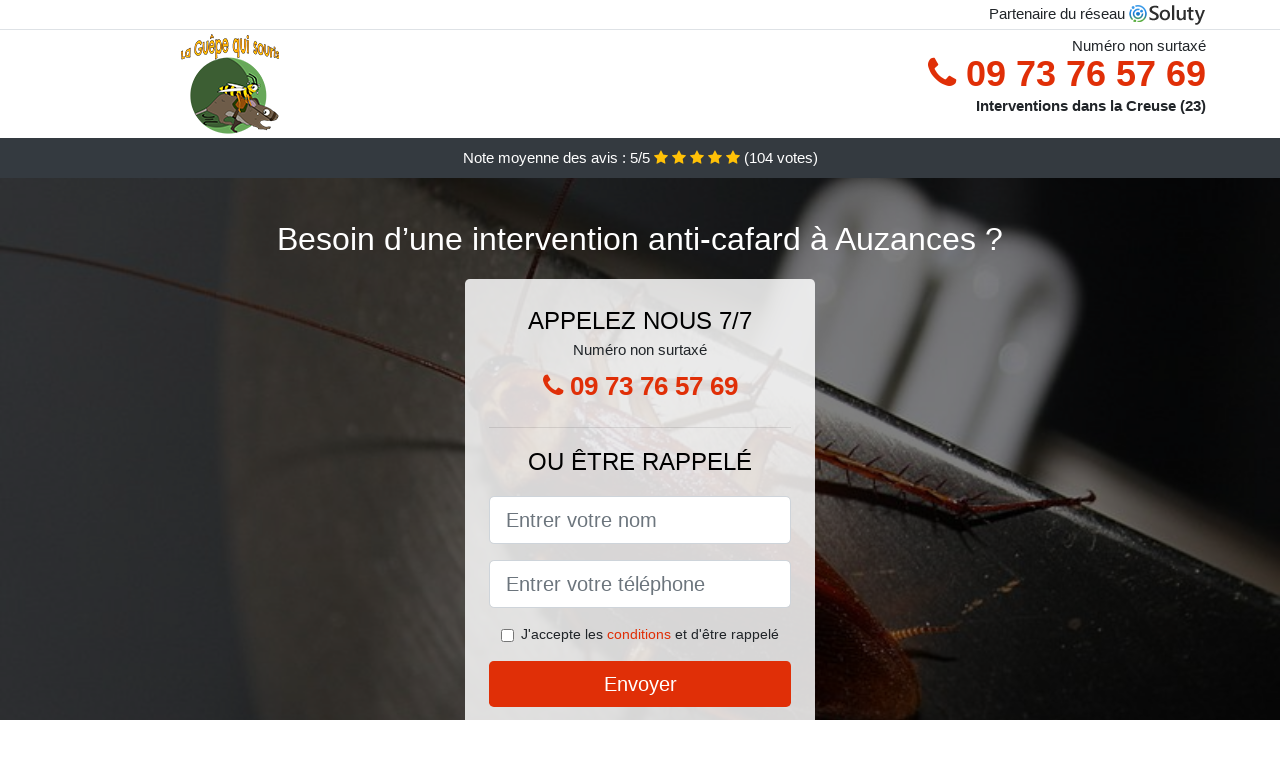

--- FILE ---
content_type: text/html; charset=UTF-8
request_url: https://www.simulog.fr/auzances-23700/desinsectisation-cafard
body_size: 8252
content:
<!doctype html>
<html lang="fr">
  <head>
    
<title>ᐅ Auzances (23700) : société anti cafards blattes</title>
<meta name="description" content="Si vous avez un garde-manger, sous forme de tiroir, de placard, ou bien une pièce entière, veillez à y faire régulièrement le ménage, car c&#039;est le lieu de prédilection des cafards de maison à Auzances." />
	<link rel="canonical" href="https://www.simulog.fr/auzances-23700/desinsectisation-cafard" />

<script type="application/ld+json">
    {
        "@context": "http://schema.org/",
        "@type": "Article",
                    "headline": "ᐅ Auzances (23700) : société anti cafards blattes",
                "image": "https://www.simulog.fr/img/2/10.jpg"
    }
</script>

        <meta charset="utf-8">
	<meta name="csrf-token" content="mZxfjCdTkOqM5kPA43s0bTV60YV1H2eShplyxtNA">
    <meta name="viewport" content="width=device-width, initial-scale=1, shrink-to-fit=no">
    <link rel="stylesheet" href="https://stackpath.bootstrapcdn.com/bootstrap/4.3.1/css/bootstrap.min.css" integrity="sha384-ggOyR0iXCbMQv3Xipma34MD+dH/1fQ784/j6cY/iJTQUOhcWr7x9JvoRxT2MZw1T" crossorigin="anonymous">
    <link rel="stylesheet" href="https://stackpath.bootstrapcdn.com/font-awesome/4.7.0/css/font-awesome.min.css">
<style type="text/css">
html {height: 100%;}
body {font-size: 15px;height: 100%;margin: 0;padding: 0;}
a, a:hover{color: #e02f07;}
.navbar{background-color: #e02f07;}
.breadcrumb{padding: 0;background-color: transparent;margin: 0;}
.card-body{background-color: #FFFFFF;}
.card-img-top{cursor: pointer;}
footer{min-height: 50px;}
.rosiane,.rosiane:hover{color: #212529;}
.phone{font-weight: bold;font-size: 1.5rem;color: #e02f07}
    h1{font-size: 1.8rem;margin-bottom: 1rem;}
    h2{font-size: 1.5rem;}
@media (max-width: 991px){
    h1{font-size: 1.5rem;}
    h2{font-size: 1rem;}
}
aside .list-group{column-count: 10;column-width: 300px;display: block;}
.card-text{column-count: 10;column-width: 300px;}
.card-text a{display: block;}
.tayba{background-size:cover;background-position:top center;height: 100%;min-height: 600px;}
.tayba-filter{background-color: rgba(0,0,0,0.5);height: 100%;width: 100%;display: table;}
.tayba-content{display: table-cell;position: relative;width: 100%;height: 100%;vertical-align: middle;text-align: center;padding: 1rem;}
.tayba-title-1{color: #FFF;text-align: center;font-size: 2rem;margin-top: 0;}
.tayba-title-2{color: #000;text-align: center;font-size: 1.5rem;}
.tayba-form-filter{background-color: rgba(255, 255, 255, 0.84);padding: 1.5rem;margin: 0 auto;max-width: 350px;border-radius: .3rem;}
.tayba-form-filter .form-group label{display: none;}
.tayba-form-filter .form-check {font-size: 14px;vertical-align: middle;}
.tayba-pro{position: absolute;top:20px;right: 20px;color: #FFF;font-size: 20px;    display: inline-block;padding: 5px 10px;border: 1px solid #fff;border-radius: 6px;}
.tayba-pro:hover{color: #FFF;text-decoration: none;}

.marie-eveline{position:relative;height:108px;}
.marie-eveline-logo{position: absolute;top: 4px;left: 4px;}
.marie-eveline-phone{position: absolute;top: 4px;right: 4px;display:block; font-size: 36px;height: 100px;line-height: 80px;  font-weight: bold;color: #e02f07;}
.marie-eveline-dep{position: absolute;top: 65px;right: 4px;font-weight: bold;}
.marie-eveline-rating{color: #FFF;height: 40px;line-height: 40px;text-align: center;}
.marie-eveline-rating .fa-star{color: #ffc107}
.marie-eveline-tayba{height:calc(100% - 148px);background-position:center;min-height: 700px;background-size:cover;}
.marie-eveline-button{display:block; padding:0 8px;border-radius:6px; width:250px;margin:0 auto;font-size: 26px;line-height: 50px;font-weight: bold;color: #e02f07;}
.marie-eveline-button-inverse{display:block;color:#FFF;margin:0 auto;background-color: #e02f07;    padding: .5rem 1rem;font-size: 1.25rem;line-height: 1.5;border-radius: .3rem;}
.marie-eveline-button:hover,.marie-eveline-phone:hover,.marie-eveline-button-inverse:hover{text-decoration:none;}
.marie-eveline-title-1{color: #FFF;text-align: center;font-size: 2rem;margin-top: 0;}

.partenaire{line-height: 20px;text-align: right;}

#Cmap{max-width: 100%;margin: 0 auto;}

@media (max-width: 991px){
    .container {max-width: 100%;}
}

@media (max-width: 767px){
    .marie-eveline-logo{float: none;text-align: center;}
    .marie-eveline-phone{float: none;font-size: 26px;line-height: 50px;text-align: center;position: relative;height: 50px;}
	.tayba-content{vertical-align: top;}
	
    .marie-eveline-button{display:block; padding:0 8px;border-radius:6px; width:100%;margin:0 auto;font-size: 25px;line-height: 50px;font-weight: bold;color:#FFF;background-color: #e02f07;}
    .marie-eveline-button:hover{color: white;}
	
    .marie-eveline{position:relative;height:auto;text-align:center;}
    .marie-eveline-logo{position: relative;top: auto;left: auto;}
    .marie-eveline-dep{position: relative;line-height: 20px;top: auto;right: auto;white-space: nowrap;}
    .partenaire{text-align: center;}
}
@media (max-width: 500px){
    .marie-eveline-title-1{color: #FFF;text-align: center;font-size: 24px;margin-top: 0;}
    .tayba-title-1{color: #FFF;text-align: center;font-size: 24px;margin-top: 0;}
    .tayba-title-2{color: #000;text-align: center;font-size: 20px;}
    .marie-eveline-tayba{height:auto;min-height:auto;}
}

@media (min-width: 576px){
    .card-columns{column-count: 2;}
}

@media (min-width: 990px){
    .card-columns{column-count: 3;}
}

.carousel-control-prev, .carousel-control-next{
	   /*disables white flash*/
   -webkit-transition: none;
   -o-transition: none;
   transition: none;
}

</style>
	<link rel="apple-touch-icon" sizes="57x57" href="/favicon/10/apple-icon-57x57.png">
<link rel="apple-touch-icon" sizes="60x60" href="/favicon/10/apple-icon-60x60.png">
<link rel="apple-touch-icon" sizes="72x72" href="/favicon/10/apple-icon-72x72.png">
<link rel="apple-touch-icon" sizes="76x76" href="/favicon/10/apple-icon-76x76.png">
<link rel="apple-touch-icon" sizes="114x114" href="/favicon/10/apple-icon-114x114.png">
<link rel="apple-touch-icon" sizes="120x120" href="/favicon/10/apple-icon-120x120.png">
<link rel="apple-touch-icon" sizes="144x144" href="/favicon/10/apple-icon-144x144.png">
<link rel="apple-touch-icon" sizes="152x152" href="/favicon/10/apple-icon-152x152.png">
<link rel="apple-touch-icon" sizes="180x180" href="/favicon/10/apple-icon-180x180.png">
<link rel="icon" type="image/png" sizes="192x192"  href="/favicon/10/android-icon-192x192.png">
<link rel="icon" type="image/png" sizes="32x32" href="/favicon/10/favicon-32x32.png">
<link rel="icon" type="image/png" sizes="96x96" href="/favicon/10/favicon-96x96.png">
<link rel="icon" type="image/png" sizes="16x16" href="/favicon/10/favicon-16x16.png">
<link rel="manifest" href="/favicon/10/manifest.json">
<meta name="msapplication-TileColor" content="#ffffff">
<meta name="msapplication-TileImage" content="/favicon/10/ms-icon-144x144.png">
<meta name="theme-color" content="#ffffff"></head>
<body>
    			<div class="bg-white">
			<div class="border-bottom" >
    			<div class="container p-1 partenaire">
    				Partenaire du réseau <img alt="Soluty" src="/img/soluty.com.png" >
    			</div>
			</div>
			<div class="container p-1 marie-eveline">
				<div class="marie-eveline-logo" >
										<img class="img-fluid" alt="La guêpe qui souris" src="https://www.simulog.fr/img/entreprises/laguepequisouris.png">
										<br>
				</div>
								<span style="position: absolute;right: 4px;top:5px;"  class="d-none d-md-block" >Numéro non surtaxé</span>
				<a href="tel:+33973765769" class="marie-eveline-phone d-none d-md-block" >
					<i class="fa fa-phone" ></i> 09 73 76 57 69
				</a>
				<span class="marie-eveline-dep" >Interventions dans la Creuse (23)</span>
							</div>
			<div class="marie-eveline-rating bg-dark" >
				<span class="d-none d-sm-inline" >Note moyenne des avis : </span>5/5 
                    <i class="fa fa-star" aria-hidden="true"></i>
                    <i class="fa fa-star" aria-hidden="true"></i>
                    <i class="fa fa-star" aria-hidden="true"></i>
                    <i class="fa fa-star" aria-hidden="true"></i>
                    <i class="fa fa-star" aria-hidden="true"></i>
                     (<span id="ratingCount" >104</span> votes)
			</div>
		</div>
    	<div class="marie-eveline-tayba" style="background-image:url(/img/2/10.jpg);">
    		<div class="tayba-filter">
    			<div class="tayba-content" >
    				<p class="marie-eveline-title-1">Besoin d’une intervention anti-cafard à Auzances ?</p>
        			<div class="tayba-form-filter" >
	<p class="tayba-title-2 text-uppercase mb-0" >appelez nous 7/7</p>
	<span>Numéro non surtaxé</span>
	<a href="tel:+33973765769" class="marie-eveline-button " >
		<i class="fa fa-phone" ></i> 09 73 76 57 69
	</a>
	<hr>
        <p class="tayba-title-2 text-uppercase mb-3" >ou être rappelé</p>
    <form method="post" action="https://www.simulog.fr/call/store"><input type="hidden" name="_token" value="mZxfjCdTkOqM5kPA43s0bTV60YV1H2eShplyxtNA">
    	<input type="hidden" name="theme_id" id="inp-theme_id" value="2">
    	<input type="hidden" name="zipcode" id="inp-zipcode" value="23700">
    	<div class="form-group"><label for="inp-name" class=""></label><input type="text" name="name" id="inp-name" class="form-control form-control-lg" placeholder="Entrer votre nom"></div>
    	<div class="form-group"><label for="inp-phone" class=""></label><input type="text" name="phone" id="inp-phone" class="form-control form-control-lg" placeholder="Entrer votre téléphone"></div>
    	    	<div class="form-check"><input type="checkbox" name="conditions" id="inp-conditions" value="on" class="form-check-input"><label for="inp-conditions" class="form-check-label">J'accepte les <a target="_blank" href="https://www.simulog.fr/mentions-legales.html#conditions">conditions</a> et d'être rappelé</label></div>
    	    	<button type="submit" class="marie-eveline-button-inverse my-3 border-0 w-100" >Envoyer</button>
    </form>
    </div>        			                	<img class="mt-3" src="https://www.simulog.fr/img/certibiocide.png" style="max-width: 280px;" >
                	    			</div>
    		</div>
    	</div>
		<div class="container my-4" >
        <div class="row">
            <div class="col-xl-8">
            	                <nav aria-label="breadcrumb">
                  <ol class="breadcrumb">
                	                    	<li class="breadcrumb-item"><a href="https://www.simulog.fr/desinsectisation-cafard">Désinsectisation cafard</a></li>
						            	<li class="breadcrumb-item active" aria-current="page">Désinsectisation cafard Auzances (23)</li>
                  </ol>
                </nav>
                                <article>
                                        <h1>ᐅ Auzances (23700) : société anti cafards blattes</h1>
                                    	                		<h2>De quoi se nourrissent les cafards rayés dans votre maison ?</h2>
                		                		<p>
                		                			Les cafards orientaux peuvent grignoter vos vêtements, les parties en cuir de vos chaussures, vos documents importants, des sacs plastiques, et bien d&#039;autres.<br>
                			                		                			Les cafards de maison ont un appétit vorace, et ils bénéficient d&#039;un appareil buccal suffisamment puissant qui leur permettra de grignoter tout ce qu&#039;ils trouvent chez vous.<br>
                			                		                			Veillez à bien abriter les denrées alimentaires et toutes les provisions dont vous disposez, car les cafards américains, ni les emballages en carton, ni ceux en plastique.<br>
                			                		                			Les cafards germaniques sont un peu des cannibales, car ils peuvent se manger les uns les autres, surtout en temps de famine.<br>
                			                		                			La gamelle de votre chien ou de votre chat n&#039;est pas à l&#039;abri avec des cafards germaniques, car ces derniers s&#039;alimentent aussi des repas de vos animaux de compagnie.<br>
                			                		                			Le cafard rayé peut rentrer dans vos casseroles, cherchant de quoi se nourrir, et y laisser toute une multitude de bactéries et de microbes très insectes nuisibles pour l&#039;homme à Auzances.<br>
                			                		                			Les cafards s&#039;introduisent n&#039;importe où dans l&#039;optique de grignoter tout ce qu&#039;ils trouvent sur leur passage. De cette manière, ils vous transmettent des bactéries telles que le Salmonella ou encore le Listeria monocytogenes.<br>
                			                		                			Les cafards de maison se nourrissent de viande, de produits laitiers, des repas de vos animaux domestiques, d&#039;excréments peu importe l&#039;origine, de carcasse d&#039;insectes, etc.<br>
                			                		                			Vous avez des cafards chez vous ? Alors rangez toutes vos denrées alimentaires dans un endroit sûr et inaccessible, car ils peuvent s&#039;en nourrir.<br>
                			                		                			En raison de la diversité des aliments et autres objets pouvant servir de repas aux cafards orientaux, il est vivement conseillé de maintenir vos distances avec ces nuisibles, parce que c&#039;est ainsi qu&#039;ils vous contaminent avec leurs microbes.<br>
                			                		                		</p>
                	                		<h2>De quelle façon se déroule une élimination de cafards orientaux opérée par nos experts à Auzances ?</h2>
                		                		<p>
                		                			Pour les compagnies telles que les restaurants ou les hôtels, un forfait avec notre entreprise serait la meilleure technique pour assurer l&#039;image de marque de l&#039;établissement.<br>
                			                		                			Le jour convenu pour l&#039;intervention chez vous, nous pourrons appliquer avec toutes les mesures d&#039;usage, les traitements professionnels que nous apportons pour éradiquer tous vos cafards.<br>
                			                		                			Nous installons soit des répulsifs, soit des pièges, ou alors d&#039;autres appareils, en fonction du genre d&#039;intervention dont il s&#039;agit.<br>
                			                		                			Nous vous fournissons un forfait d&#039;entretien pour votre maison ou bien votre structure, dans l&#039;optique de maintenir les lieux toujours dans de bonnes conditions de salubrité et loin des nuisibles.<br>
                			                		                			Une fois que les causes de l&#039;invasion s&#039;avèrent être déterminées, nous saurons alors proposer des solutions sur mesure, qu&#039;il soit question d&#039;une extermination en intérieur ou en extérieur.<br>
                			                		                			Nous définissons les méthodes d&#039;intervention adéquate à votre maison ou à votre compagnie, ce qui nous permettra de répondre efficacement à tous vos besoins d&#039;assainissement.<br>
                			                		                			Nos pros se chargent une fois chez vous, de faire des recherches sur les causes de votre prolifération de cafards de cuisine, afin de déterminer le protocole curatif le plus adéquat.<br>
                			                		                		</p>
                	                		<h2>Les inconvénients d&#039;une élimination de cafards germaniques « fait maison » à Auzances</h2>
                		                    	<figure class="figure">
                        	<img src="/img/2/10.jpg"  alt="désinsectisation cafard" class="img-fluid" >
                        	<figcaption class="figure-caption text-center">Désinsectisation cafard</figcaption>
                    	</figure>
                		                		<p>
                		                			Étant dans l&#039;incapacité de trouver tous les nids de cafards américains installés chez vous, votre traitement artisanal ne va pouvoir détruire que deux ou trois spécimens, laissant de cette façon le temps aux autres de se reproduire et d&#039;aggraver l&#039;incursion.<br>
                			                		                			Avec une extermination de cafards américains réalisée par vos propres soins, vous mettez en danger votre vie, de même que celle de tous vos proches.<br>
                			                		                			Pour une compagnie qui se respecte, il est nécessaire de laisser à des pros, le soin d&#039;exterminer les cafards germaniques et autres insectes envahissants à Auzances.<br>
                			                		                			À Auzances, lorsque vous prenez le risque de négliger le problème d&#039;invasion de cafards germaniques qui se développe au coeur de votre compagnie, alors vous pourriez facilement recevoir la visite des collaborateurs des services d&#039;hygiène.<br>
                			                		                			Dans un établissement comme un hôtel par exemple, une éradication de cafards américains non professionnelle n&#039;a aucune chance d&#039;aboutir, et vous verrez disparaître peu à peu vos clients.<br>
                			                		                			Une extermination de cafards mal réalisée vous expose à des risques comme : intoxication alimentaire, réactions allergiques redoutables, éruption cutanée, et bien d&#039;autres encore.<br>
                			                		                			Les produits que vous trouvez dans le commerce se trouvent être quelquefois très agressifs, et peuvent nuire à votre santé, de même qu&#039;à celle de vos proches et de vos animaux domestiques.<br>
                			                		                			Évitez de vous laisser tenter par une éradication fait maison, du fait que c&#039;est de cette manière que vous réussirez à supporter de façon prolongée, toutes les nuisances d&#039;une incursion de cafards rayés.<br>
                			                		                		</p>
                	                		<h2>Que faut-il savoir au sujet des cafards de maison ?</h2>
                		                		<p>
                		                			Si les cafards américains se déplacent surtout la nuit, c&#039;est parce qu&#039;ils ont peur de la lumière, que ce soit la lumière du jour ou bien celle de vos ampoules électriques à Auzances.<br>
                			                		                			Tout comme les serpents, les cafards de maison subissent des mues et peuvent changer de peau à peu près 5 à 8 fois dans leur vie.<br>
                			                		                			Les endroits préférés des cafards de cuisine dans une demeure, ce s&#039;avèrent être : la cuisine et la salle de bain. C&#039;est pour cette raison qu&#039;ils s&#039;avèrent être assez rares dans les entreprises, sauf s&#039;il s&#039;agit d&#039;un restaurant, d&#039;une boulangerie, ou encore d&#039;un hôtel.<br>
                			                		                			Le cafard rayé est doté d&#039;un odorat vraiment développé, ce qui n&#039;est guère étonnant puisqu&#039;il le sollicite énormément.<br>
                			                		                			C&#039;est grâce à leur odorat sur développé que les cafards de cuisine arrivent à débusquer les sources d&#039;alimentation dans votre demeure, même dans l&#039;obscurité.<br>
                			                		                			Sur les pattes des cafards orientaux, il y a des sortes de ventouses, qui leur permettent de s&#039;agripper à tout et par conséquent de franchir n&#039;importe quel obstacle.<br>
                			                		                		</p>
                	                		<h2>De quelle manière réduire les dangers d&#039;une intrusion de cafard germanique à Auzances ?</h2>
                		                		<p>
                		                			Votre évier doit vraiment demeurer sec et bien nettoyé. En effet, les cafards rayés y trouvent aisément refuge du fait de la présence d&#039;eau, car ils ont un besoin permanent de s&#039;hydrater à Auzances (23700).<br>
                			                		                			Pour amoindrir les dangers d&#039;une prolifération de cafards orientaux chez vous, vous pouvez adopter deux ou trois gestes simples au quotidien : essuyer les éviers, essuyer les sols de la douche, essorer les éponge aussi bien à la douche qu&#039;à la cuisine, etc.<br>
                			                		                			Une solution ultime pour éviter les cafards américains chez vous, c&#039;est de contacter nos pros pour une intervention préventive de grosse efficacité.<br>
                			                		                			Veillez à garder vos douches propres et bien nettoyées, et aussi sec que possible pour éviter de créer des foyers d&#039;humidité.<br>
                			                		                			Il est indispensable de conserver soigneusement vos denrées alimentaires. Alors veillez à ce que les emballages soient hermétiquement fermés.<br>
                			                		                			Vous allez devoir éviter de laisser la porte du lave-vaisselle ou du lave-linge ouvert, au risque d&#039;attirer jusqu&#039;à vous, une véritable horde de cafards orientaux.<br>
                			                		                			Si vous avez un garde-manger, sous forme de tiroir, de placard, ou bien une pièce entière, veillez à y faire régulièrement le ménage, car c&#039;est le lieu de prédilection des cafards de maison.<br>
                			                		                			Nos experts se chargent d&#039;intervenir à votre demande, pour installer des répulsifs, des piège et autres, qui permettront de garder les cafards de maison à bonne distance de votre maison.<br>
                			                		                			Lorsque vous désirez éviter une invasion de cafards américains, alors vous devez éviter à tout de laisser de la nourriture traîner, que ce soit les tables ou sur le sol.<br>
                			                		                			Il faudra penser à éviter toute présence d&#039;eau stagnante, étant donné que l&#039;humidité aussi attire les cafards germaniques, de même que la chaleur.<br>
                			                		                		</p>
                	                	<div class="form-group" >
    <input type="hidden" id="selected_rating" name="selected_rating" value="5" required="required">
    <input type="hidden" id="voted" name="voted" value="0" >
    <span id="ratingValue" >5</span> / 5 (<span id="ratingCount" >104</span> votes)<br/>
    <button type="button" class="btnrating btn btn-warning" data-attr="1" id="rating-star-1">
        <i class="fa fa-star" aria-hidden="true"></i>
    </button>
    <button type="button" class="btnrating btn btn-warning" data-attr="2" id="rating-star-2">
        <i class="fa fa-star" aria-hidden="true"></i>
    </button>
    <button type="button" class="btnrating btn btn-warning" data-attr="3" id="rating-star-3">
        <i class="fa fa-star" aria-hidden="true"></i>
    </button>
    <button type="button" class="btnrating btn btn-warning" data-attr="4" id="rating-star-4">
        <i class="fa fa-star" aria-hidden="true"></i>
    </button>
    <button type="button" class="btnrating btn btn-warning" data-attr="5" id="rating-star-5">
        <i class="fa fa-star" aria-hidden="true"></i>
    </button>
</div>

<div class="alert alert-success d-none" role="alert">
	<strong>Merci!</strong> pour votre évaluation.
</div>                </article>
            </div>
            <aside class="col-xl-4">
                <ol class="list-group" >
                	                    	                    	<li class="list-group-item bg-light-grey" >
                    		<a class="rosiane" href="https://www.simulog.fr/evaux-les-bains-23110/desinsectisation-cafard">Désinsectisation cafard Évaux-les-Bains (23)</a>
                    	</li>
                    	                    	<li class="list-group-item bg-light-grey" >
                    		<a class="rosiane" href="https://www.simulog.fr/chambon-sur-voueize-23170/desinsectisation-cafard">Désinsectisation cafard Chambon-sur-Voueize (23)</a>
                    	</li>
                    	                    	<li class="list-group-item bg-light-grey" >
                    		<a class="rosiane" href="https://www.simulog.fr/aubusson-23200/desinsectisation-cafard">Désinsectisation cafard Aubusson (23)</a>
                    	</li>
                    	                    	<li class="list-group-item bg-light-grey" >
                    		<a class="rosiane" href="https://www.simulog.fr/gouzon-23230/desinsectisation-cafard">Désinsectisation cafard Gouzon (23)</a>
                    	</li>
                    	                    	<li class="list-group-item bg-light-grey" >
                    		<a class="rosiane" href="https://www.simulog.fr/felletin-23500/desinsectisation-cafard">Désinsectisation cafard Felletin (23)</a>
                    	</li>
                    	                    	<li class="list-group-item bg-light-grey" >
                    		<a class="rosiane" href="https://www.simulog.fr/ahun-23150/desinsectisation-cafard">Désinsectisation cafard Ahun (23)</a>
                    	</li>
                    	                    	<li class="list-group-item bg-light-grey" >
                    		<a class="rosiane" href="https://www.simulog.fr/boussac-23600/desinsectisation-cafard">Désinsectisation cafard Boussac (23)</a>
                    	</li>
                    	                    	<li class="list-group-item bg-light-grey" >
                    		<a class="rosiane" href="https://www.simulog.fr/ajain-23380/desinsectisation-cafard">Désinsectisation cafard Ajain (23)</a>
                    	</li>
                    	                    	<li class="list-group-item bg-light-grey" >
                    		<a class="rosiane" href="https://www.simulog.fr/sainte-feyre-23000/desinsectisation-cafard">Désinsectisation cafard Sainte-Feyre (23)</a>
                    	</li>
                    	                    	<li class="list-group-item bg-light-grey" >
                    		<a class="rosiane" href="https://www.simulog.fr/gueret-23000/desinsectisation-cafard">Désinsectisation cafard Guéret (23)</a>
                    	</li>
                    	                    	<li class="list-group-item bg-light-grey" >
                    		<a class="rosiane" href="https://www.simulog.fr/saint-sulpice-le-gueretois-23000/desinsectisation-cafard">Désinsectisation cafard Saint-Sulpice-le-Guérétois (23)</a>
                    	</li>
                    	                    	<li class="list-group-item bg-light-grey" >
                    		<a class="rosiane" href="https://www.simulog.fr/bonnat-23220/desinsectisation-cafard">Désinsectisation cafard Bonnat (23)</a>
                    	</li>
                    	                    	<li class="list-group-item bg-light-grey" >
                    		<a class="rosiane" href="https://www.simulog.fr/bourganeuf-23400/desinsectisation-cafard">Désinsectisation cafard Bourganeuf (23)</a>
                    	</li>
                    	                    	<li class="list-group-item bg-light-grey" >
                    		<a class="rosiane" href="https://www.simulog.fr/saint-vaury-23320/desinsectisation-cafard">Désinsectisation cafard Saint-Vaury (23)</a>
                    	</li>
                    	                    	<li class="list-group-item bg-light-grey" >
                    		<a class="rosiane" href="https://www.simulog.fr/bussiere-dunoise-23320/desinsectisation-cafard">Désinsectisation cafard Bussière-Dunoise (23)</a>
                    	</li>
                    	                    	<li class="list-group-item bg-light-grey" >
                    		<a class="rosiane" href="https://www.simulog.fr/le-grand-bourg-23240/desinsectisation-cafard">Désinsectisation cafard Le Grand-Bourg (23)</a>
                    	</li>
                    	                    	<li class="list-group-item bg-light-grey" >
                    		<a class="rosiane" href="https://www.simulog.fr/dun-le-palestel-23800/desinsectisation-cafard">Désinsectisation cafard Dun-le-Palestel (23)</a>
                    	</li>
                    	                    	<li class="list-group-item bg-light-grey" >
                    		<a class="rosiane" href="https://www.simulog.fr/saint-agnant-de-versillat-23300/desinsectisation-cafard">Désinsectisation cafard Saint-Agnant-de-Versillat (23)</a>
                    	</li>
                    	                    	<li class="list-group-item bg-light-grey" >
                    		<a class="rosiane" href="https://www.simulog.fr/la-souterraine-23300/desinsectisation-cafard">Désinsectisation cafard La Souterraine (23)</a>
                    	</li>
                    	                    	<li class="list-group-item bg-light-grey" >
                    		<a class="rosiane" href="https://www.simulog.fr/saint-maurice-la-souterraine-23300/desinsectisation-cafard">Désinsectisation cafard Saint-Maurice-la-Souterraine (23)</a>
                    	</li>
                    	                                    </ol>
            </aside>
        </div>
    </div>
    <footer class="py-3 bg-dark" >
	<div class="container" >
		    		<a class="text-light" href="/">Accueil</a>
    	    	    		<a rel="nofollow" class="text-light ml-3" href="https://www.simulog.fr/mentions-legales.html">Mentions légales</a>
    		</div>
</footer>
    <script src="https://code.jquery.com/jquery-3.4.1.min.js" integrity="sha256-CSXorXvZcTkaix6Yvo6HppcZGetbYMGWSFlBw8HfCJo=" crossorigin="anonymous"></script>
	<script src="https://stackpath.bootstrapcdn.com/bootstrap/4.3.1/js/bootstrap.min.js" integrity="sha384-JjSmVgyd0p3pXB1rRibZUAYoIIy6OrQ6VrjIEaFf/nJGzIxFDsf4x0xIM+B07jRM" crossorigin="anonymous"></script>
    
<script>
$(document).on("click", '.marie-eveline-phone, .marie-eveline-button', function(event) {
	$.ajax({
		url: "/call/click/23",
      	type : 'POST',
      	dataType : 'json'
	});
});

function aVisitor()
{
	$.post( "/a-visitor/23" );
}

$( document ).ready(function() {
	aVisitor();
});
</script>
	


<script>
$.ajaxSetup({
    headers: {
        'X-CSRF-TOKEN': $('meta[name="csrf-token"]').attr('content')
    }
});
</script>
    

<script>
$(".btnrating").on('click',(function(e) {
	
	if($("#voted").val() == 0){
    	var previous_value = $("#selected_rating").val();
    	
    	var selected_value = $(this).attr("data-attr");
    	$("#selected_rating").val(selected_value);
    	
    	for (i = 1; i <= selected_value; ++i) {
    		$("#rating-star-"+i).toggleClass('btn-warning');
    		$("#rating-star-"+i).toggleClass('btn-default');
    	}
    	
    	for (ix = 1; ix <= previous_value; ++ix) {
    		$("#rating-star-"+ix).toggleClass('btn-warning');
    		$("#rating-star-"+ix).toggleClass('btn-default');
    	}

        $.ajax({
        	url: "/rating/vote",
            dataType: "json",
            method: "POST",
            data: {
            	rating_value: $("#selected_rating").val(),
            	url: document.URL
            },
            success: function( data ) {
                $('#ratingCount').html(data.data.count);
                $('#ratingValue').html(data.data.value);
            	$(".alert").removeClass('d-none');
            	$("#voted").val(1);
			}
        });
	}

}));
</script>
    
</body>
</html>